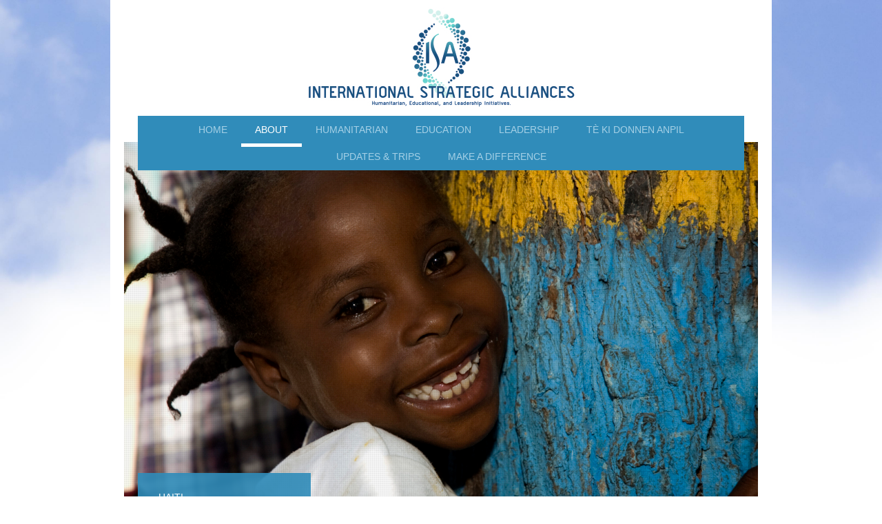

--- FILE ---
content_type: text/html; charset=UTF-8
request_url: https://www.internationalstrategicalliances.org/about-1/haiti/
body_size: 9270
content:
<!DOCTYPE html>
<html lang="en"  ><head prefix="og: http://ogp.me/ns# fb: http://ogp.me/ns/fb# business: http://ogp.me/ns/business#">
    <meta http-equiv="Content-Type" content="text/html; charset=utf-8"/>
    <meta name="generator" content="IONOS MyWebsite"/>
        
    <link rel="dns-prefetch" href="//cdn.initial-website.com/"/>
    <link rel="dns-prefetch" href="//201.mod.mywebsite-editor.com"/>
    <link rel="dns-prefetch" href="https://201.sb.mywebsite-editor.com/"/>
    <link rel="shortcut icon" href="//cdn.initial-website.com/favicon.ico"/>
        <title>INTERNATIONAL STRATEGIC ALLIANCES - HAITI</title>
    <style type="text/css">@media screen and (max-device-width: 1024px) {.diyw a.switchViewWeb {display: inline !important;}}</style>
    
    <meta name="viewport" content="width=device-width, initial-scale=1, maximum-scale=1, minimal-ui"/>

<meta name="format-detection" content="telephone=no"/>
        <meta name="keywords" content="education, seminars, courses, professional, development"/>
            <meta name="description" content="International Sports Alliance in Waltonoffers classes and seminars"/>
            <meta name="robots" content="index,follow"/>
        <link href="//cdn.initial-website.com/templates/2110/style.css?1758547156484" rel="stylesheet" type="text/css"/>
    <link href="https://www.internationalstrategicalliances.org/s/style/theming.css?1755121715" rel="stylesheet" type="text/css"/>
    <link href="//cdn.initial-website.com/app/cdn/min/group/web.css?1758547156484" rel="stylesheet" type="text/css"/>
<link href="//cdn.initial-website.com/app/cdn/min/moduleserver/css/en_US/common,shoppingbasket?1758547156484" rel="stylesheet" type="text/css"/>
    <link href="//cdn.initial-website.com/app/cdn/min/group/mobilenavigation.css?1758547156484" rel="stylesheet" type="text/css"/>
    <link href="https://201.sb.mywebsite-editor.com/app/logstate2-css.php?site=236677262&amp;t=1768986779" rel="stylesheet" type="text/css"/>

<script type="text/javascript">
    /* <![CDATA[ */
var stagingMode = '';
    /* ]]> */
</script>
<script src="https://201.sb.mywebsite-editor.com/app/logstate-js.php?site=236677262&amp;t=1768986779"></script>

    <link href="//cdn.initial-website.com/templates/2110/print.css?1758547156484" rel="stylesheet" media="print" type="text/css"/>
    <script type="text/javascript">
    /* <![CDATA[ */
    var systemurl = 'https://201.sb.mywebsite-editor.com/';
    var webPath = '/';
    var proxyName = '';
    var webServerName = 'www.internationalstrategicalliances.org';
    var sslServerUrl = 'https://www.internationalstrategicalliances.org';
    var nonSslServerUrl = 'http://www.internationalstrategicalliances.org';
    var webserverProtocol = 'http://';
    var nghScriptsUrlPrefix = '//201.mod.mywebsite-editor.com';
    var sessionNamespace = 'DIY_SB';
    var jimdoData = {
        cdnUrl:  '//cdn.initial-website.com/',
        messages: {
            lightBox: {
    image : 'Image',
    of: 'of'
}

        },
        isTrial: 0,
        pageId: 774273    };
    var script_basisID = "236677262";

    diy = window.diy || {};
    diy.web = diy.web || {};

        diy.web.jsBaseUrl = "//cdn.initial-website.com/s/build/";

    diy.context = diy.context || {};
    diy.context.type = diy.context.type || 'web';
    /* ]]> */
</script>

<script type="text/javascript" src="//cdn.initial-website.com/app/cdn/min/group/web.js?1758547156484" crossorigin="anonymous"></script><script type="text/javascript" src="//cdn.initial-website.com/s/build/web.bundle.js?1758547156484" crossorigin="anonymous"></script><script type="text/javascript" src="//cdn.initial-website.com/app/cdn/min/group/mobilenavigation.js?1758547156484" crossorigin="anonymous"></script><script src="//cdn.initial-website.com/app/cdn/min/moduleserver/js/en_US/common,shoppingbasket?1758547156484"></script>
<script type="text/javascript" src="https://cdn.initial-website.com/proxy/apps/static/resource/dependencies/"></script><script type="text/javascript">
                    if (typeof require !== 'undefined') {
                        require.config({
                            waitSeconds : 10,
                            baseUrl : 'https://cdn.initial-website.com/proxy/apps/static/js/'
                        });
                    }
                </script><script type="text/javascript" src="//cdn.initial-website.com/app/cdn/min/group/pfcsupport.js?1758547156484" crossorigin="anonymous"></script>    <meta property="og:type" content="business.business"/>
    <meta property="og:url" content="https://www.internationalstrategicalliances.org/about-1/haiti/"/>
    <meta property="og:title" content="INTERNATIONAL STRATEGIC ALLIANCES - HAITI"/>
            <meta property="og:description" content="International Sports Alliance in Waltonoffers classes and seminars"/>
                <meta property="og:image" content="https://www.internationalstrategicalliances.org/s/misc/logo.jpg?t=1763428407"/>
        <meta property="business:contact_data:country_name" content="United States"/>
    
    <meta property="business:contact_data:locality" content="Walton"/>
    <meta property="business:contact_data:region" content="1620"/>
    <meta property="business:contact_data:email" content="m.vanhook@yahoo.com"/>
    <meta property="business:contact_data:postal_code" content="41094"/>
    <meta property="business:contact_data:phone_number" content=" 9338391"/>
    <meta property="business:contact_data:fax_number" content=" 43 8801 9416"/>
    
</head>


<body class="body diyBgActive  cc-pagemode-default diyfeSidebarLeft diy-market-en_US" data-pageid="774273" id="page-774273">
    
    <div class="diyw">
        <div class="diyweb">
	<div class="diywebLiveArea">
		
<nav id="diyfeMobileNav" class="diyfeCA diyfeCA2" role="navigation">
    <a title="Expand/collapse navigation">Expand/collapse navigation</a>
    <ul class="mainNav1"><li class=" hasSubNavigation"><a data-page-id="506785" href="https://www.internationalstrategicalliances.org/" class=" level_1"><span>HOME</span></a></li><li class="parent hasSubNavigation"><a data-page-id="506807" href="https://www.internationalstrategicalliances.org/about-1/" class="parent level_1"><span>ABOUT</span></a><span class="diyfeDropDownSubOpener">&nbsp;</span><div class="diyfeDropDownSubList diyfeCA diyfeCA3"><ul class="mainNav2"><li class="current hasSubNavigation"><a data-page-id="774273" href="https://www.internationalstrategicalliances.org/about-1/haiti/" class="current level_2"><span>HAITI</span></a><span class="diyfeDropDownSubOpener">&nbsp;</span><div class="diyfeDropDownSubList diyfeCA diyfeCA3"><ul class="mainNav3"><li class=" hasSubNavigation"><a data-page-id="774391" href="https://www.internationalstrategicalliances.org/about-1/haiti/inside-haiti/" class=" level_3"><span>INSIDE HAITI</span></a></li><li class=" hasSubNavigation"><a data-page-id="774348" href="https://www.internationalstrategicalliances.org/about-1/haiti/articles-links/" class=" level_3"><span>ARTICLES &amp; LINKS</span></a></li></ul></div></li><li class=" hasSubNavigation"><a data-page-id="774247" href="https://www.internationalstrategicalliances.org/about-1/vision-mission/" class=" level_2"><span>VISION &amp; MISSION</span></a></li><li class=" hasSubNavigation"><a data-page-id="774246" href="https://www.internationalstrategicalliances.org/about-1/faq-s/" class=" level_2"><span>FAQ'S</span></a></li><li class=" hasSubNavigation"><a data-page-id="799541" href="https://www.internationalstrategicalliances.org/about-1/michael-vanhook/" class=" level_2"><span>MICHAEL VANHOOK</span></a></li><li class=" hasSubNavigation"><a data-page-id="506786" href="https://www.internationalstrategicalliances.org/about-1/contact/" class=" level_2"><span>CONTACT</span></a></li></ul></div></li><li class=" hasSubNavigation"><a data-page-id="506809" href="https://www.internationalstrategicalliances.org/humanitarian/" class=" level_1"><span>HUMANITARIAN</span></a><span class="diyfeDropDownSubOpener">&nbsp;</span><div class="diyfeDropDownSubList diyfeCA diyfeCA3"><ul class="mainNav2"><li class=" hasSubNavigation"><a data-page-id="774269" href="https://www.internationalstrategicalliances.org/humanitarian/economic/" class=" level_2"><span>ECONOMIC</span></a></li><li class=" hasSubNavigation"><a data-page-id="804153" href="https://www.internationalstrategicalliances.org/humanitarian/construction/" class=" level_2"><span>CONSTRUCTION</span></a></li><li class=" hasSubNavigation"><a data-page-id="802152" href="https://www.internationalstrategicalliances.org/humanitarian/benevolence/" class=" level_2"><span>BENEVOLENCE</span></a></li><li class=" hasSubNavigation"><a data-page-id="774270" href="https://www.internationalstrategicalliances.org/humanitarian/disasters/" class=" level_2"><span>DISASTERS</span></a></li></ul></div></li><li class=" hasSubNavigation"><a data-page-id="506813" href="https://www.internationalstrategicalliances.org/education/" class=" level_1"><span>EDUCATION</span></a><span class="diyfeDropDownSubOpener">&nbsp;</span><div class="diyfeDropDownSubList diyfeCA diyfeCA3"><ul class="mainNav2"><li class=" hasSubNavigation"><a data-page-id="774332" href="https://www.internationalstrategicalliances.org/education/teachers/" class=" level_2"><span>TEACHERS</span></a></li><li class=" hasSubNavigation"><a data-page-id="774330" href="https://www.internationalstrategicalliances.org/education/faith-school/" class=" level_2"><span>FAITH SCHOOL</span></a></li><li class=" hasSubNavigation"><a data-page-id="799183" href="https://www.internationalstrategicalliances.org/education/boyo-academy/" class=" level_2"><span>BOYO ACADEMY</span></a></li><li class=" hasSubNavigation"><a data-page-id="801390" href="https://www.internationalstrategicalliances.org/education/english/" class=" level_2"><span>ENGLISH</span></a></li></ul></div></li><li class=" hasSubNavigation"><a data-page-id="506814" href="https://www.internationalstrategicalliances.org/leadership/" class=" level_1"><span>LEADERSHIP</span></a><span class="diyfeDropDownSubOpener">&nbsp;</span><div class="diyfeDropDownSubList diyfeCA diyfeCA3"><ul class="mainNav2"><li class=" hasSubNavigation"><a data-page-id="802155" href="https://www.internationalstrategicalliances.org/leadership/disciple-making/" class=" level_2"><span>DISCIPLE-MAKING</span></a><span class="diyfeDropDownSubOpener">&nbsp;</span><div class="diyfeDropDownSubList diyfeCA diyfeCA3"><ul class="mainNav3"><li class=" hasSubNavigation"><a data-page-id="799553" href="https://www.internationalstrategicalliances.org/leadership/disciple-making/fertile-soil/" class=" level_3"><span>FERTILE SOIL</span></a></li></ul></div></li><li class=" hasSubNavigation"><a data-page-id="774335" href="https://www.internationalstrategicalliances.org/leadership/churches/" class=" level_2"><span>CHURCHES</span></a><span class="diyfeDropDownSubOpener">&nbsp;</span><div class="diyfeDropDownSubList diyfeCA diyfeCA3"><ul class="mainNav3"><li class=" hasSubNavigation"><a data-page-id="802580" href="https://www.internationalstrategicalliances.org/leadership/churches/faith-church/" class=" level_3"><span>FAITH CHURCH</span></a></li><li class=" hasSubNavigation"><a data-page-id="802579" href="https://www.internationalstrategicalliances.org/leadership/churches/pignon-church/" class=" level_3"><span>PIGNON CHURCH</span></a></li></ul></div></li><li class=" hasSubNavigation"><a data-page-id="774334" href="https://www.internationalstrategicalliances.org/leadership/pastors/" class=" level_2"><span>PASTORS</span></a></li><li class=" hasSubNavigation"><a data-page-id="774336" href="https://www.internationalstrategicalliances.org/leadership/teachers/" class=" level_2"><span>TEACHERS</span></a></li></ul></div></li><li class=" hasSubNavigation"><a data-page-id="792788" href="https://www.internationalstrategicalliances.org/tè-ki-donnen-anpil/" class=" level_1"><span>TÈ KI DONNEN ANPIL</span></a></li><li class=" hasSubNavigation"><a data-page-id="802176" href="https://www.internationalstrategicalliances.org/updates-trips/" class=" level_1"><span>UPDATES &amp; TRIPS</span></a><span class="diyfeDropDownSubOpener">&nbsp;</span><div class="diyfeDropDownSubList diyfeCA diyfeCA3"><ul class="mainNav2"><li class=" hasSubNavigation"><a data-page-id="774389" href="https://www.internationalstrategicalliances.org/updates-trips/updates/" class=" level_2"><span>UPDATES</span></a></li><li class=" hasSubNavigation"><a data-page-id="774390" href="https://www.internationalstrategicalliances.org/updates-trips/trips/" class=" level_2"><span>TRIPS</span></a></li></ul></div></li><li class=" hasSubNavigation"><a data-page-id="774222" href="https://www.internationalstrategicalliances.org/make-a-difference/" class=" level_1"><span>MAKE A DIFFERENCE</span></a><div class="diyfeDropDownSubList diyfeCA diyfeCA3"><ul class="mainNav2"></ul></div></li></ul></nav>
	</div>
	<div class="diywebLogo">
		<div class="diywebLiveArea">
			<div class="diywebMainGutter">
				<div class="diyfeGE">
					<div class="diyfeCA diyfeCA1">
						
    <style type="text/css" media="all">
        /* <![CDATA[ */
                .diyw #website-logo {
            text-align: center !important;
                        padding: 0px 0;
                    }
        
                /* ]]> */
    </style>

    <div id="website-logo">
            <a href="https://www.internationalstrategicalliances.org/"><img class="website-logo-image" width="391" src="https://www.internationalstrategicalliances.org/s/misc/logo.jpg?t=1763428408" alt=""/></a>

            
            </div>


					</div>
				</div>
			</div>
		</div>
	</div>
	<div class="diywebLiveArea">
		<div class="diywebAppContainer"><div id="diywebAppContainer1st"></div></div>
	</div>
	<div class="diywebNav diywebNavHorizontal diywebNavMain diywebNav1">
		<div class="diywebLiveArea diyfeCA diyfeCA2">
				<div class="diywebMainGutter">
					<div class="diyfeGE">
						<div class="diywebGutter">
							<div class="diywebExpander">
								<div class="webnavigation"><ul id="mainNav1" class="mainNav1"><li class="navTopItemGroup_1"><a data-page-id="506785" href="https://www.internationalstrategicalliances.org/" class="level_1"><span>HOME</span></a></li><li class="navTopItemGroup_2"><a data-page-id="506807" href="https://www.internationalstrategicalliances.org/about-1/" class="parent level_1"><span>ABOUT</span></a></li><li class="navTopItemGroup_3"><a data-page-id="506809" href="https://www.internationalstrategicalliances.org/humanitarian/" class="level_1"><span>HUMANITARIAN</span></a></li><li class="navTopItemGroup_4"><a data-page-id="506813" href="https://www.internationalstrategicalliances.org/education/" class="level_1"><span>EDUCATION</span></a></li><li class="navTopItemGroup_5"><a data-page-id="506814" href="https://www.internationalstrategicalliances.org/leadership/" class="level_1"><span>LEADERSHIP</span></a></li><li class="navTopItemGroup_6"><a data-page-id="792788" href="https://www.internationalstrategicalliances.org/tè-ki-donnen-anpil/" class="level_1"><span>TÈ KI DONNEN ANPIL</span></a></li><li class="navTopItemGroup_7"><a data-page-id="802176" href="https://www.internationalstrategicalliances.org/updates-trips/" class="level_1"><span>UPDATES &amp; TRIPS</span></a></li><li class="navTopItemGroup_8"><a data-page-id="774222" href="https://www.internationalstrategicalliances.org/make-a-difference/" class="level_1"><span>MAKE A DIFFERENCE</span></a></li></ul></div>
							</div>
						</div>
					</div>
				</div>
			</div>
	</div>
	<div class="diywebEmotionHeader">
			<div class="diywebLiveArea">
				<div class="diywebMainGutter">
					<div class="diyfeGE">
						<div class="diywebGutter">

							
<style type="text/css" media="all">
.diyw div#emotion-header {
        max-width: 920px;
        max-height: 550px;
                background: #eeeeee;
    }

.diyw div#emotion-header-title-bg {
    left: 0%;
    top: 20%;
    width: 100%;
    height: 19%;

    background-color: #FFFFFF;
    opacity: 0.50;
    filter: alpha(opacity = 50);
    display: none;}

.diyw div#emotion-header strong#emotion-header-title {
    left: 5%;
    top: 20%;
    color: #051972;
    display: none;    font: normal normal 30px/120% 'Lucida Grande', 'Lucida Sans Unicode', sans-serif;
}

.diyw div#emotion-no-bg-container{
    max-height: 550px;
}

.diyw div#emotion-no-bg-container .emotion-no-bg-height {
    margin-top: 59.78%;
}
</style>
<div id="emotion-header" data-action="loadView" data-params="active" data-imagescount="9">
            <img src="https://www.internationalstrategicalliances.org/s/img/emotionheader.jpg?1763424921.920px.550px" id="emotion-header-img" alt=""/>
            
        <div id="ehSlideshowPlaceholder">
            <div id="ehSlideShow">
                <div class="slide-container">
                                        <div style="background-color: #eeeeee">
                            <img src="https://www.internationalstrategicalliances.org/s/img/emotionheader.jpg?1763424921.920px.550px" alt=""/>
                        </div>
                                    </div>
            </div>
        </div>


        <script type="text/javascript">
        //<![CDATA[
                diy.module.emotionHeader.slideShow.init({ slides: [{"url":"https:\/\/www.internationalstrategicalliances.org\/s\/img\/emotionheader.jpg?1763424921.920px.550px","image_alt":"","bgColor":"#eeeeee"},{"url":"https:\/\/www.internationalstrategicalliances.org\/s\/img\/emotionheader_1.jpg?1763424921.920px.550px","image_alt":"","bgColor":"#eeeeee"},{"url":"https:\/\/www.internationalstrategicalliances.org\/s\/img\/emotionheader_2.jpg?1763424921.920px.550px","image_alt":"","bgColor":"#eeeeee"},{"url":"https:\/\/www.internationalstrategicalliances.org\/s\/img\/emotionheader_3.jpg?1763424921.920px.550px","image_alt":"","bgColor":"#eeeeee"},{"url":"https:\/\/www.internationalstrategicalliances.org\/s\/img\/emotionheader_4.jpg?1763424921.920px.550px","image_alt":"","bgColor":"#eeeeee"},{"url":"https:\/\/www.internationalstrategicalliances.org\/s\/img\/emotionheader_5.jpg?1763424921.920px.550px","image_alt":"","bgColor":"#eeeeee"},{"url":"https:\/\/www.internationalstrategicalliances.org\/s\/img\/emotionheader_6.jpg?1763424921.920px.550px","image_alt":"","bgColor":"#eeeeee"},{"url":"https:\/\/www.internationalstrategicalliances.org\/s\/img\/emotionheader_7.jpg?1763424921.920px.550px","image_alt":"","bgColor":"#eeeeee"},{"url":"https:\/\/www.internationalstrategicalliances.org\/s\/img\/emotionheader_8.jpg?1763424921.920px.550px","image_alt":"","bgColor":"#eeeeee"}] });
        //]]>
        </script>

    
    
    
    
    
    <script type="text/javascript">
    //<![CDATA[
    (function ($) {
        function enableSvgTitle() {
                        var titleSvg = $('svg#emotion-header-title-svg'),
                titleHtml = $('#emotion-header-title'),
                emoWidthAbs = 920,
                emoHeightAbs = 550,
                offsetParent,
                titlePosition,
                svgBoxWidth,
                svgBoxHeight;

                        if (titleSvg.length && titleHtml.length) {
                offsetParent = titleHtml.offsetParent();
                titlePosition = titleHtml.position();
                svgBoxWidth = titleHtml.width();
                svgBoxHeight = titleHtml.height();

                                titleSvg.get(0).setAttribute('viewBox', '0 0 ' + svgBoxWidth + ' ' + svgBoxHeight);
                titleSvg.css({
                   left: Math.roundTo(100 * titlePosition.left / offsetParent.width(), 3) + '%',
                   top: Math.roundTo(100 * titlePosition.top / offsetParent.height(), 3) + '%',
                   width: Math.roundTo(100 * svgBoxWidth / emoWidthAbs, 3) + '%',
                   height: Math.roundTo(100 * svgBoxHeight / emoHeightAbs, 3) + '%'
                });

                titleHtml.css('visibility','hidden');
                titleSvg.css('visibility','visible');
            }
        }

        
            var posFunc = function($, overrideSize) {
                var elems = [], containerWidth, containerHeight;
                                    elems.push({
                        selector: '#emotion-header-title',
                        overrideSize: true,
                        horPos: 33.11,
                        vertPos: 10.28                    });
                    lastTitleWidth = $('#emotion-header-title').width();
                                                elems.push({
                    selector: '#emotion-header-title-bg',
                    horPos: 0,
                    vertPos: 0                });
                                
                containerWidth = parseInt('920');
                containerHeight = parseInt('550');

                for (var i = 0; i < elems.length; ++i) {
                    var el = elems[i],
                        $el = $(el.selector),
                        pos = {
                            left: el.horPos,
                            top: el.vertPos
                        };
                    if (!$el.length) continue;
                    var anchorPos = $el.anchorPosition();
                    anchorPos.$container = $('#emotion-header');

                    if (overrideSize === true || el.overrideSize === true) {
                        anchorPos.setContainerSize(containerWidth, containerHeight);
                    } else {
                        anchorPos.setContainerSize(null, null);
                    }

                    var pxPos = anchorPos.fromAnchorPosition(pos),
                        pcPos = anchorPos.toPercentPosition(pxPos);

                    var elPos = {};
                    if (!isNaN(parseFloat(pcPos.top)) && isFinite(pcPos.top)) {
                        elPos.top = pcPos.top + '%';
                    }
                    if (!isNaN(parseFloat(pcPos.left)) && isFinite(pcPos.left)) {
                        elPos.left = pcPos.left + '%';
                    }
                    $el.css(elPos);
                }

                // switch to svg title
                enableSvgTitle();
            };

                        var $emotionImg = jQuery('#emotion-header-img');
            if ($emotionImg.length > 0) {
                // first position the element based on stored size
                posFunc(jQuery, true);

                // trigger reposition using the real size when the element is loaded
                var ehLoadEvTriggered = false;
                $emotionImg.one('load', function(){
                    posFunc(jQuery);
                    ehLoadEvTriggered = true;
                                        diy.module.emotionHeader.slideShow.start();
                                    }).each(function() {
                                        if(this.complete || typeof this.complete === 'undefined') {
                        jQuery(this).load();
                    }
                });

                                noLoadTriggeredTimeoutId = setTimeout(function() {
                    if (!ehLoadEvTriggered) {
                        posFunc(jQuery);
                    }
                    window.clearTimeout(noLoadTriggeredTimeoutId)
                }, 5000);//after 5 seconds
            } else {
                jQuery(function(){
                    posFunc(jQuery);
                });
            }

                        if (jQuery.isBrowser && jQuery.isBrowser.ie8) {
                var longTitleRepositionCalls = 0;
                longTitleRepositionInterval = setInterval(function() {
                    if (lastTitleWidth > 0 && lastTitleWidth != jQuery('#emotion-header-title').width()) {
                        posFunc(jQuery);
                    }
                    longTitleRepositionCalls++;
                    // try this for 5 seconds
                    if (longTitleRepositionCalls === 5) {
                        window.clearInterval(longTitleRepositionInterval);
                    }
                }, 1000);//each 1 second
            }

            }(jQuery));
    //]]>
    </script>

    </div>

						</div>
					</div>
				</div>
			</div>
		</div>
	<div class="diywebContent">
		<div class="diywebLiveArea">
			<div class="diywebMainGutter">
				<div class="diyfeGridGroup diyfeCA diyfeCA1">
					<div class="diywebMain diyfeGE">
						<div class="diywebGutter">
							
        <div id="content_area">
        	<div id="content_start"></div>
        	
        
        <div id="matrix_1421629" class="sortable-matrix" data-matrixId="1421629"><div class="n module-type-header diyfeLiveArea "> <h1><span class="diyfeDecoration">Haiti</span></h1> </div><div class="n module-type-text diyfeLiveArea "> <p style="text-align: center;"><span style="color:#0688D1;"><span style="font-size:16px;"><em><span style="font-family:georgia,serif;">“Haiti is the hardest country in the world to
help.”</span></em></span></span></p>
<p style="text-align: center;"><span style="color:#0688D1;"><span style="font-size:16px;"><em><span style="font-family:georgia,serif;">(Gerald A. Drew, former U.S.
ambassador)</span></em></span></span></p> </div><div class="n module-type-hr diyfeLiveArea "> <div style="padding: 0px 0px">
    <div class="hr"></div>
</div>
 </div><div class="n module-type-text diyfeLiveArea "> <p><span style="color:#03579B;"><span style="font-size:18px;"><span style="font-family:trebuchet ms,sans-serif;">It’s hard to imagine that just a short plane trip from US shores is a place unlike any
in the world—a place where the daily search for human survival is a constant way of life.</span></span></span></p> </div><div class="n module-type-imageSubtitle diyfeLiveArea "> <div class="clearover imageSubtitle imageFitWidth" id="imageSubtitle-13859631">
    <div class="align-container align-left" style="max-width: 599px">
        <a class="imagewrapper" href="https://www.internationalstrategicalliances.org/s/cc_images/teaserbox_17454903.png?t=1599836314" rel="lightbox[13859631]">
            <img id="image_17454903" src="https://www.internationalstrategicalliances.org/s/cc_images/cache_17454903.png?t=1599836314" alt="" style="max-width: 599px; height:auto"/>
        </a>

        
    </div>

</div>

<script type="text/javascript">
//<![CDATA[
jQuery(function($) {
    var $target = $('#imageSubtitle-13859631');

    if ($.fn.swipebox && Modernizr.touch) {
        $target
            .find('a[rel*="lightbox"]')
            .addClass('swipebox')
            .swipebox();
    } else {
        $target.tinyLightbox({
            item: 'a[rel*="lightbox"]',
            cycle: false,
            hideNavigation: true
        });
    }
});
//]]>
</script>
 </div><div class="n module-type-text diyfeLiveArea "> <p><span style="color:#03579B;"><span style="font-size:18px;"><span style="font-family:trebuchet ms,sans-serif;">“<em>Few countries in the world can claim to rival Haiti for its negative public
image. . . . Haiti has always been bad news</em>.” It is usually defined by its deficiencies of crushing poverty—a lack of access to quality food, clean water, and basic health care. By every
statistical measure, Haiti is suffering. It ranks as the poorest country in the Western Hemisphere with more than 59 percent of the population living in poverty on an average family income of less
than US$2 per day and 24.7 percent living in extreme poverty on less than US$1.25 per day. 30 percent of the population is considered food insecure. Over two-thirds of the labor force do not have
formal jobs.</span></span></span></p> </div><div class="n module-type-textWithImage diyfeLiveArea "> 
<div class="clearover " id="textWithImage-13849063">
<div class="align-container imgleft" style="max-width: 100%; width: 299px;">
    <a class="imagewrapper" href="https://www.internationalstrategicalliances.org/s/cc_images/teaserbox_17442138.jpg?t=1583345683" rel="lightbox[13849063]">
        <img src="https://www.internationalstrategicalliances.org/s/cc_images/cache_17442138.jpg?t=1583345683" id="image_13849063" alt="" style="width:100%"/>
    </a>


</div> 
<div class="textwrapper">
<p style="line-height:150%;"><span style="color:#03579B;"><span style="font-size:18px;"><span style="font-family:trebuchet ms,sans-serif;">Children suffer the most. Haiti has the highest infant
mortality rate in the Americas, 59 out of 1,000 never reach their first birthday. Due to the lack of adequate nutrition, 22 percent are moderately to severely stunted in their physical growth.
Approximately 300,000 children endure the afflictions of child slavery.</span></span></span></p>
<p style="line-height:150%;"> </p>
<p style="line-height:150%;"><span style="color:#03579B;"><span style="font-size:18px;"><span style="font-family:trebuchet ms,sans-serif;">According to Michael VanHook, Executive Director of the
International Strategic Alliances, “<em>The daily mission of the average Haitian child is to find food, clean water, clothing, and to live another day. Today, some will be successful, and some will
not</em>.”</span></span></span></p>
<p style="line-height:150%;"> </p>
<p style="line-height:150%;"><span style="color:#03579B;"><span style="font-size:18px;"><span style="font-family:trebuchet ms,sans-serif;">Further contributing to Haiti’s misery, several massive
catastrophes have ravaged this tiny island nation in recent years. The 2010 earthquake claimed approximately 250,000 lives and displaced over a million people while destroying the center of
government. Devastating hurricanes in 2008 and 2017 destroyed homes and food sources, and a cholera epidemic ravaged the countryside in the last decade.</span></span></span></p>
<p style="line-height:150%;"> </p>
<p style="line-height:150%;"><span style="color:#03579B;"><span style="font-size:18px;"><span style="font-family:trebuchet ms,sans-serif;">Historically, it has been disdained and ostracized by its
neighbors and the international community. In isolation, its people have never known a period of civil justice and economic prosperity.</span></span></span></p>
<p style="line-height:150%;"> </p>
<p style="text-align: center;"><span style="font-size:26px;"><span style="color:#0688D1;"><em><span style="font-family:georgia,serif;">But our friends in Haiti have hopes and
dreams.</span></em></span></span></p>
<p> </p>
<p> </p>
<p style="line-height:150%;"><span style="color:#03579B;"><span style="font-size:14px;"><span style="font-family:trebuchet ms,sans-serif;">James Ferguson, <em>Papa Doc, Baby Doc: Haiti and the
Duvaliers</em></span></span></span></p>
<p style="line-height:150%;"><span style="color:#03579B;"><span style="font-size:14px;"><span style="font-family:trebuchet ms,sans-serif;">https://www.cia.gov/library/publications/the-world-factbook/geos/ha.html</span></span></span></p>
<p style="line-height:150%;"><span style="color:#03579B;"><span style="font-size:14px;"><span style="font-family:trebuchet ms,sans-serif;">https://haitipartners.org/about-us/haiti-statistics/</span></span></span></p>
<p style="line-height:150%;"><span style="color:#03579B;"><span style="font-size:14px;"><span style="font-family:trebuchet ms,sans-serif;">https://www.unicef.org/infobycountry/haiti_statistics.html</span></span></span></p>
</div>
</div> 
<script type="text/javascript">
    //<![CDATA[
    jQuery(document).ready(function($){
        var $target = $('#textWithImage-13849063');

        if ($.fn.swipebox && Modernizr.touch) {
            $target
                .find('a[rel*="lightbox"]')
                .addClass('swipebox')
                .swipebox();
        } else {
            $target.tinyLightbox({
                item: 'a[rel*="lightbox"]',
                cycle: false,
                hideNavigation: true
            });
        }
    });
    //]]>
</script>
 </div><div class="n module-type-imageSubtitle diyfeLiveArea "> <div class="clearover imageSubtitle imageFitWidth" id="imageSubtitle-13849064">
    <div class="align-container align-center" style="max-width: 597px">
        <a class="imagewrapper" href="https://www.internationalstrategicalliances.org/s/cc_images/teaserbox_17442139.jpg?t=1735656177" rel="lightbox[13849064]">
            <img id="image_17442139" src="https://www.internationalstrategicalliances.org/s/cc_images/cache_17442139.jpg?t=1735656177" alt="" style="max-width: 597px; height:auto"/>
        </a>

        
    </div>

</div>

<script type="text/javascript">
//<![CDATA[
jQuery(function($) {
    var $target = $('#imageSubtitle-13849064');

    if ($.fn.swipebox && Modernizr.touch) {
        $target
            .find('a[rel*="lightbox"]')
            .addClass('swipebox')
            .swipebox();
    } else {
        $target.tinyLightbox({
            item: 'a[rel*="lightbox"]',
            cycle: false,
            hideNavigation: true
        });
    }
});
//]]>
</script>
 </div><div class="n module-type-hr diyfeLiveArea "> <div style="padding: 0px 0px">
    <div class="hr"></div>
</div>
 </div><div class="n module-type-text diyfeLiveArea "> <p style="text-align: center;"><span style="text-align:center;"><span style="font-family:trebuchet ms,sans-serif;"><span style="font-size:16px;"><span style="color:#0688d1;">ISA  .  PO Box
134  .  Hebron, KY 41048  .  </span></span></span></span> <span style="text-align:center;"><span style="font-family:trebuchet ms,sans-serif;"><span style="font-size:16px;"><span style="color:#0688d1;">859.938.9070  contact@internationalstrategicalliances.org</span></span></span></span></p> </div></div>
        
        
        </div>
						</div>
					</div>
					<div class="diywebSecondary diyfeCA diyfeCA3 diyfeGE">
						<div class="diywebNav diywebNav23">
							<div class="diywebGutter">
								<div class="webnavigation"><ul id="mainNav2" class="mainNav2"><li class="navTopItemGroup_0"><a data-page-id="774273" href="https://www.internationalstrategicalliances.org/about-1/haiti/" class="current level_2"><span>HAITI</span></a></li><li><ul id="mainNav3" class="mainNav3"><li class="navTopItemGroup_0"><a data-page-id="774391" href="https://www.internationalstrategicalliances.org/about-1/haiti/inside-haiti/" class="level_3"><span>INSIDE HAITI</span></a></li><li class="navTopItemGroup_0"><a data-page-id="774348" href="https://www.internationalstrategicalliances.org/about-1/haiti/articles-links/" class="level_3"><span>ARTICLES &amp; LINKS</span></a></li></ul></li><li class="navTopItemGroup_0"><a data-page-id="774247" href="https://www.internationalstrategicalliances.org/about-1/vision-mission/" class="level_2"><span>VISION &amp; MISSION</span></a></li><li class="navTopItemGroup_0"><a data-page-id="774246" href="https://www.internationalstrategicalliances.org/about-1/faq-s/" class="level_2"><span>FAQ'S</span></a></li><li class="navTopItemGroup_0"><a data-page-id="799541" href="https://www.internationalstrategicalliances.org/about-1/michael-vanhook/" class="level_2"><span>MICHAEL VANHOOK</span></a></li><li class="navTopItemGroup_0"><a data-page-id="506786" href="https://www.internationalstrategicalliances.org/about-1/contact/" class="level_2"><span>CONTACT</span></a></li></ul></div>
							</div>
						</div>
						<div class="diywebSidebar">
							<div class="diywebGutter">
								<div id="matrix_695628" class="sortable-matrix" data-matrixId="695628"><div class="n module-type-imageSubtitle diyfeLiveArea "> <div class="clearover imageSubtitle" id="imageSubtitle-13983119">
    <div class="align-container align-left" style="max-width: 89px">
        <a class="imagewrapper" href="https://www.internationalstrategicalliances.org/s/cc_images/teaserbox_17712719.jpg?t=1510761270" rel="lightbox[13983119]">
            <img id="image_17712719" src="https://www.internationalstrategicalliances.org/s/cc_images/cache_17712719.jpg?t=1510761270" alt="" style="max-width: 89px; height:auto"/>
        </a>

        
    </div>

</div>

<script type="text/javascript">
//<![CDATA[
jQuery(function($) {
    var $target = $('#imageSubtitle-13983119');

    if ($.fn.swipebox && Modernizr.touch) {
        $target
            .find('a[rel*="lightbox"]')
            .addClass('swipebox')
            .swipebox();
    } else {
        $target.tinyLightbox({
            item: 'a[rel*="lightbox"]',
            cycle: false,
            hideNavigation: true
        });
    }
});
//]]>
</script>
 </div><div class="n module-type-webcomponent-translator diyfeLiveArea "> <div id="webcomponent_d08e24e7-4634-489a-8af1-03a34b5613f5_web" class="diysdk_webServices_translator web_view webcomponent diyApp mediumScreenDisabled smallScreenDisabled">
    <div class="alignment clear height50">
        <div id="google_translate_element"></div>
        <script type="text/javascript">
            function googleTranslateElementInit()
            {
                new google.translate.TranslateElement({
                    pageLanguage: 'en',
                        layout: google.translate.TranslateElement.InlineLayout.SIMPLE,
                        autoDisplay: false
                },
                'google_translate_element');
            }
        </script>
        <script type="text/javascript" src="https://translate.google.com/translate_a/element.js?cb=googleTranslateElementInit"></script>
    </div>
    <div class="clear"></div>
</div><script type="text/javascript">/* <![CDATA[ */
var data = {"instance":{"data":{"renderOptions":{"width":"211","height":null,"upgradeable":"0","packagetransition":"none"}},"name":"translator","localizedName":"Website Translator","id":"d08e24e7-4634-489a-8af1-03a34b5613f5","view":"web","app":{"version":"1.0","name":"webServices","id":"3F8A9632-6CF3-4F94-802B-8BEF3B6CE4C1"},"isSitebuilder":false,"environmentConfig":{"isSitebuilder":false,"staticUrlPrefix":"https:\/\/cdn.initial-website.com\/proxy\/apps\/iefa97"}},"resources":{"css":["https:\/\/cdn.initial-website.com\/proxy\/apps\/iefa97\/s\/diy\/basic\/public\/css\/basic.css?rev-1572431830=","https:\/\/cdn.initial-website.com\/proxy\/apps\/iefa97\/s\/webServices\/translator\/public\/css\/web.css?rev-1572431830="],"js":["order!https:\/\/cdn.initial-website.com\/proxy\/apps\/iefa97\/s\/webServices\/translator\/public\/js\/translator.js?rev-1572431830=","order!https:\/\/cdn.initial-website.com\/proxy\/apps\/iefa97\/api\/app\/webServices\/translation\/en_US?rev-1572431830="]},"embeddedComponents":[]};
var baseSaveUrl = '/proxy/apps/';
var instanceCreator = new diysdk.webcomponentIntegrator();
instanceCreator.create(data, baseSaveUrl);
/* ]]> */</script> </div><div class="n module-type-webcomponent-facebookLike diyfeLiveArea "> <div id="webcomponent_cbd1539a-bc3f-45c7-acb3-3d133f38bc0f_web" class="diysdk_facebook_facebookLike web_view webcomponent diyApp">
<div class="fb-root"></div>
<div class="alignment align_left" style="width:auto;">
    <div class="fb-like" data-href="" data-colorscheme="light" data-layout="button_count" data-action="like" data-show-faces="true" data-send="1" style="z-index:2;"></div>
</div>
</div><script type="text/javascript">/* <![CDATA[ */
var data = {"instance":{"data":{"configUrl":"\/\/connect.facebook.net\/en_US\/sdk.js","configId":"535144533232457","version":"v2.3"},"name":"facebookLike","localizedName":"Facebook Like","id":"cbd1539a-bc3f-45c7-acb3-3d133f38bc0f","view":"web","app":{"version":"1.0","name":"facebook","id":"0FD965CB-7887-476B-9571-D77546775BD5"},"isSitebuilder":false,"environmentConfig":{"isSitebuilder":false,"staticUrlPrefix":"https:\/\/cdn.initial-website.com\/proxy\/apps\/iefa97"}},"resources":{"css":["https:\/\/cdn.initial-website.com\/proxy\/apps\/iefa97\/s\/diy\/basic\/public\/css\/basic.css?rev-1572431830=","https:\/\/cdn.initial-website.com\/proxy\/apps\/iefa97\/s\/facebook\/facebookLike\/public\/css\/web.css?rev-1572431830="],"js":["order!https:\/\/cdn.initial-website.com\/proxy\/apps\/iefa97\/s\/facebook\/facebookLike\/public\/js\/facebookLike.js?rev-1572431830=","order!https:\/\/cdn.initial-website.com\/proxy\/apps\/iefa97\/api\/app\/facebook\/translation\/en_US?rev-1572431830="]},"embeddedComponents":[]};
var baseSaveUrl = '/proxy/apps/';
var instanceCreator = new diysdk.webcomponentIntegrator();
instanceCreator.create(data, baseSaveUrl);
/* ]]> */</script> </div></div>
							</div>
						</div>
						<!-- .diywebSidebar -->
					</div>
					<!-- .diywebSecondary -->
				</div>
				<!-- .diyfeGridGroup -->
			</div>
			<!-- .diywebMainGutter -->
		</div>
	</div>
	<!-- .diywebContent -->
	<div class="diywebFooter">
		<div class="diywebLiveArea">
			<div class="diywebMainGutter">
				<div class="diyfeGE diyfeCA diyfeCA4 diywebPull">
					<div class="diywebGutter">
						<div id="contentfooter">
    <div class="leftrow">
                        <a rel="nofollow" href="javascript:window.print();">
                    <img class="inline" height="14" width="18" src="//cdn.initial-website.com/s/img/cc/printer.gif" alt=""/>
                    Print                </a> <span class="footer-separator">|</span>
                <a href="https://www.internationalstrategicalliances.org/sitemap/">Sitemap</a>
                        <br/> © INTERNATIONAL STRATEGIC ALLIANCES
            </div>
    <script type="text/javascript">
        window.diy.ux.Captcha.locales = {
            generateNewCode: 'Generate new code',
            enterCode: 'Please enter the code'
        };
        window.diy.ux.Cap2.locales = {
            generateNewCode: 'Generate new code',
            enterCode: 'Please enter the code'
        };
    </script>
    <div class="rightrow">
                    <span class="loggedout">
                <a rel="nofollow" id="login" href="https://login.1and1-editor.com/236677262/www.internationalstrategicalliances.org/us?pageId=774273">
                    Login                </a>
            </span>
                <p><a class="diyw switchViewWeb" href="javascript:switchView('desktop');">Web View</a><a class="diyw switchViewMobile" href="javascript:switchView('mobile');">Mobile View</a></p>
                <span class="loggedin">
            <a rel="nofollow" id="logout" href="https://201.sb.mywebsite-editor.com/app/cms/logout.php">Logout</a> <span class="footer-separator">|</span>
            <a rel="nofollow" id="edit" href="https://201.sb.mywebsite-editor.com/app/236677262/774273/">Edit page</a>
        </span>
    </div>
</div>
            <div id="loginbox" class="hidden">
                <script type="text/javascript">
                    /* <![CDATA[ */
                    function forgotpw_popup() {
                        var url = 'https://password.1and1.com/xml/request/RequestStart';
                        fenster = window.open(url, "fenster1", "width=600,height=400,status=yes,scrollbars=yes,resizable=yes");
                        // IE8 doesn't return the window reference instantly or at all.
                        // It may appear the call failed and fenster is null
                        if (fenster && fenster.focus) {
                            fenster.focus();
                        }
                    }
                    /* ]]> */
                </script>
                                <img class="logo" src="//cdn.initial-website.com/s/img/logo.gif" alt="IONOS" title="IONOS"/>

                <div id="loginboxOuter"></div>
            </div>
        

					</div>
				</div>
			</div>
		</div>
	</div>
	<!-- .diywebFooter -->
</div>
<!-- .diyweb -->    </div>

    
    </body>


<!-- rendered at Mon, 17 Nov 2025 20:13:28 -0500 -->
</html>
